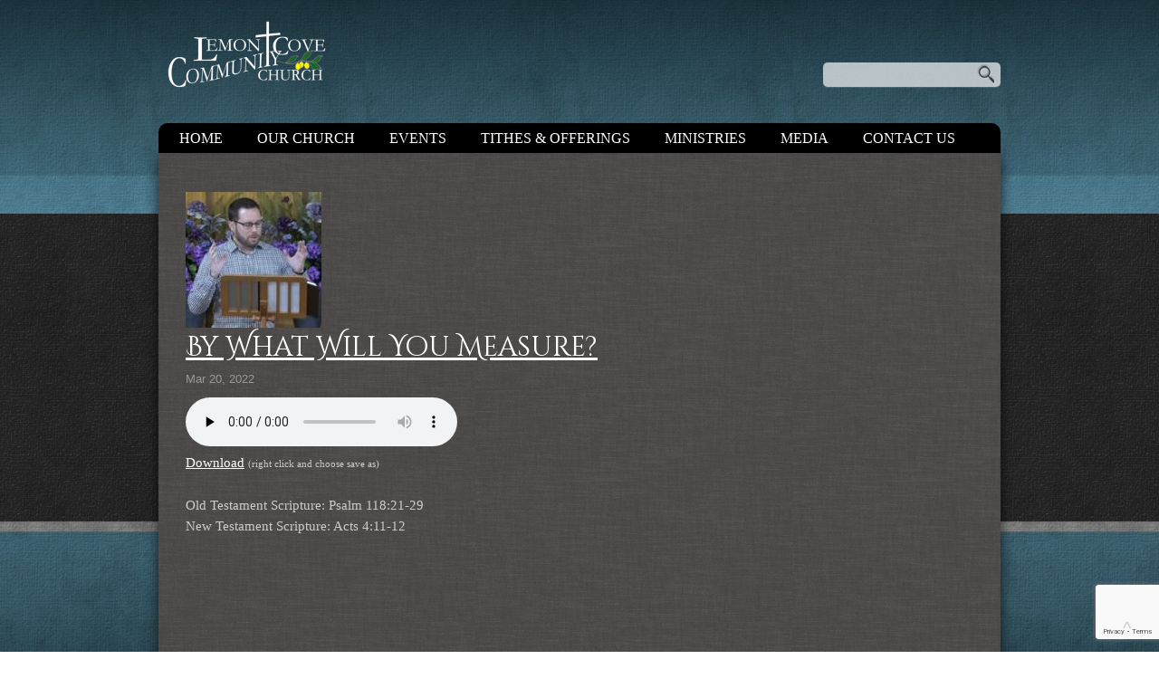

--- FILE ---
content_type: text/html; charset=utf-8
request_url: https://www.google.com/recaptcha/api2/anchor?ar=1&k=6Lc916oZAAAAAOulRPrysgFc1r6d6PKh4YMldsPe&co=aHR0cHM6Ly93d3cubGVtb25jb3ZlY2h1cmNoLmNvbTo0NDM.&hl=en&v=PoyoqOPhxBO7pBk68S4YbpHZ&size=invisible&anchor-ms=20000&execute-ms=30000&cb=x20dt54ddt0s
body_size: 48683
content:
<!DOCTYPE HTML><html dir="ltr" lang="en"><head><meta http-equiv="Content-Type" content="text/html; charset=UTF-8">
<meta http-equiv="X-UA-Compatible" content="IE=edge">
<title>reCAPTCHA</title>
<style type="text/css">
/* cyrillic-ext */
@font-face {
  font-family: 'Roboto';
  font-style: normal;
  font-weight: 400;
  font-stretch: 100%;
  src: url(//fonts.gstatic.com/s/roboto/v48/KFO7CnqEu92Fr1ME7kSn66aGLdTylUAMa3GUBHMdazTgWw.woff2) format('woff2');
  unicode-range: U+0460-052F, U+1C80-1C8A, U+20B4, U+2DE0-2DFF, U+A640-A69F, U+FE2E-FE2F;
}
/* cyrillic */
@font-face {
  font-family: 'Roboto';
  font-style: normal;
  font-weight: 400;
  font-stretch: 100%;
  src: url(//fonts.gstatic.com/s/roboto/v48/KFO7CnqEu92Fr1ME7kSn66aGLdTylUAMa3iUBHMdazTgWw.woff2) format('woff2');
  unicode-range: U+0301, U+0400-045F, U+0490-0491, U+04B0-04B1, U+2116;
}
/* greek-ext */
@font-face {
  font-family: 'Roboto';
  font-style: normal;
  font-weight: 400;
  font-stretch: 100%;
  src: url(//fonts.gstatic.com/s/roboto/v48/KFO7CnqEu92Fr1ME7kSn66aGLdTylUAMa3CUBHMdazTgWw.woff2) format('woff2');
  unicode-range: U+1F00-1FFF;
}
/* greek */
@font-face {
  font-family: 'Roboto';
  font-style: normal;
  font-weight: 400;
  font-stretch: 100%;
  src: url(//fonts.gstatic.com/s/roboto/v48/KFO7CnqEu92Fr1ME7kSn66aGLdTylUAMa3-UBHMdazTgWw.woff2) format('woff2');
  unicode-range: U+0370-0377, U+037A-037F, U+0384-038A, U+038C, U+038E-03A1, U+03A3-03FF;
}
/* math */
@font-face {
  font-family: 'Roboto';
  font-style: normal;
  font-weight: 400;
  font-stretch: 100%;
  src: url(//fonts.gstatic.com/s/roboto/v48/KFO7CnqEu92Fr1ME7kSn66aGLdTylUAMawCUBHMdazTgWw.woff2) format('woff2');
  unicode-range: U+0302-0303, U+0305, U+0307-0308, U+0310, U+0312, U+0315, U+031A, U+0326-0327, U+032C, U+032F-0330, U+0332-0333, U+0338, U+033A, U+0346, U+034D, U+0391-03A1, U+03A3-03A9, U+03B1-03C9, U+03D1, U+03D5-03D6, U+03F0-03F1, U+03F4-03F5, U+2016-2017, U+2034-2038, U+203C, U+2040, U+2043, U+2047, U+2050, U+2057, U+205F, U+2070-2071, U+2074-208E, U+2090-209C, U+20D0-20DC, U+20E1, U+20E5-20EF, U+2100-2112, U+2114-2115, U+2117-2121, U+2123-214F, U+2190, U+2192, U+2194-21AE, U+21B0-21E5, U+21F1-21F2, U+21F4-2211, U+2213-2214, U+2216-22FF, U+2308-230B, U+2310, U+2319, U+231C-2321, U+2336-237A, U+237C, U+2395, U+239B-23B7, U+23D0, U+23DC-23E1, U+2474-2475, U+25AF, U+25B3, U+25B7, U+25BD, U+25C1, U+25CA, U+25CC, U+25FB, U+266D-266F, U+27C0-27FF, U+2900-2AFF, U+2B0E-2B11, U+2B30-2B4C, U+2BFE, U+3030, U+FF5B, U+FF5D, U+1D400-1D7FF, U+1EE00-1EEFF;
}
/* symbols */
@font-face {
  font-family: 'Roboto';
  font-style: normal;
  font-weight: 400;
  font-stretch: 100%;
  src: url(//fonts.gstatic.com/s/roboto/v48/KFO7CnqEu92Fr1ME7kSn66aGLdTylUAMaxKUBHMdazTgWw.woff2) format('woff2');
  unicode-range: U+0001-000C, U+000E-001F, U+007F-009F, U+20DD-20E0, U+20E2-20E4, U+2150-218F, U+2190, U+2192, U+2194-2199, U+21AF, U+21E6-21F0, U+21F3, U+2218-2219, U+2299, U+22C4-22C6, U+2300-243F, U+2440-244A, U+2460-24FF, U+25A0-27BF, U+2800-28FF, U+2921-2922, U+2981, U+29BF, U+29EB, U+2B00-2BFF, U+4DC0-4DFF, U+FFF9-FFFB, U+10140-1018E, U+10190-1019C, U+101A0, U+101D0-101FD, U+102E0-102FB, U+10E60-10E7E, U+1D2C0-1D2D3, U+1D2E0-1D37F, U+1F000-1F0FF, U+1F100-1F1AD, U+1F1E6-1F1FF, U+1F30D-1F30F, U+1F315, U+1F31C, U+1F31E, U+1F320-1F32C, U+1F336, U+1F378, U+1F37D, U+1F382, U+1F393-1F39F, U+1F3A7-1F3A8, U+1F3AC-1F3AF, U+1F3C2, U+1F3C4-1F3C6, U+1F3CA-1F3CE, U+1F3D4-1F3E0, U+1F3ED, U+1F3F1-1F3F3, U+1F3F5-1F3F7, U+1F408, U+1F415, U+1F41F, U+1F426, U+1F43F, U+1F441-1F442, U+1F444, U+1F446-1F449, U+1F44C-1F44E, U+1F453, U+1F46A, U+1F47D, U+1F4A3, U+1F4B0, U+1F4B3, U+1F4B9, U+1F4BB, U+1F4BF, U+1F4C8-1F4CB, U+1F4D6, U+1F4DA, U+1F4DF, U+1F4E3-1F4E6, U+1F4EA-1F4ED, U+1F4F7, U+1F4F9-1F4FB, U+1F4FD-1F4FE, U+1F503, U+1F507-1F50B, U+1F50D, U+1F512-1F513, U+1F53E-1F54A, U+1F54F-1F5FA, U+1F610, U+1F650-1F67F, U+1F687, U+1F68D, U+1F691, U+1F694, U+1F698, U+1F6AD, U+1F6B2, U+1F6B9-1F6BA, U+1F6BC, U+1F6C6-1F6CF, U+1F6D3-1F6D7, U+1F6E0-1F6EA, U+1F6F0-1F6F3, U+1F6F7-1F6FC, U+1F700-1F7FF, U+1F800-1F80B, U+1F810-1F847, U+1F850-1F859, U+1F860-1F887, U+1F890-1F8AD, U+1F8B0-1F8BB, U+1F8C0-1F8C1, U+1F900-1F90B, U+1F93B, U+1F946, U+1F984, U+1F996, U+1F9E9, U+1FA00-1FA6F, U+1FA70-1FA7C, U+1FA80-1FA89, U+1FA8F-1FAC6, U+1FACE-1FADC, U+1FADF-1FAE9, U+1FAF0-1FAF8, U+1FB00-1FBFF;
}
/* vietnamese */
@font-face {
  font-family: 'Roboto';
  font-style: normal;
  font-weight: 400;
  font-stretch: 100%;
  src: url(//fonts.gstatic.com/s/roboto/v48/KFO7CnqEu92Fr1ME7kSn66aGLdTylUAMa3OUBHMdazTgWw.woff2) format('woff2');
  unicode-range: U+0102-0103, U+0110-0111, U+0128-0129, U+0168-0169, U+01A0-01A1, U+01AF-01B0, U+0300-0301, U+0303-0304, U+0308-0309, U+0323, U+0329, U+1EA0-1EF9, U+20AB;
}
/* latin-ext */
@font-face {
  font-family: 'Roboto';
  font-style: normal;
  font-weight: 400;
  font-stretch: 100%;
  src: url(//fonts.gstatic.com/s/roboto/v48/KFO7CnqEu92Fr1ME7kSn66aGLdTylUAMa3KUBHMdazTgWw.woff2) format('woff2');
  unicode-range: U+0100-02BA, U+02BD-02C5, U+02C7-02CC, U+02CE-02D7, U+02DD-02FF, U+0304, U+0308, U+0329, U+1D00-1DBF, U+1E00-1E9F, U+1EF2-1EFF, U+2020, U+20A0-20AB, U+20AD-20C0, U+2113, U+2C60-2C7F, U+A720-A7FF;
}
/* latin */
@font-face {
  font-family: 'Roboto';
  font-style: normal;
  font-weight: 400;
  font-stretch: 100%;
  src: url(//fonts.gstatic.com/s/roboto/v48/KFO7CnqEu92Fr1ME7kSn66aGLdTylUAMa3yUBHMdazQ.woff2) format('woff2');
  unicode-range: U+0000-00FF, U+0131, U+0152-0153, U+02BB-02BC, U+02C6, U+02DA, U+02DC, U+0304, U+0308, U+0329, U+2000-206F, U+20AC, U+2122, U+2191, U+2193, U+2212, U+2215, U+FEFF, U+FFFD;
}
/* cyrillic-ext */
@font-face {
  font-family: 'Roboto';
  font-style: normal;
  font-weight: 500;
  font-stretch: 100%;
  src: url(//fonts.gstatic.com/s/roboto/v48/KFO7CnqEu92Fr1ME7kSn66aGLdTylUAMa3GUBHMdazTgWw.woff2) format('woff2');
  unicode-range: U+0460-052F, U+1C80-1C8A, U+20B4, U+2DE0-2DFF, U+A640-A69F, U+FE2E-FE2F;
}
/* cyrillic */
@font-face {
  font-family: 'Roboto';
  font-style: normal;
  font-weight: 500;
  font-stretch: 100%;
  src: url(//fonts.gstatic.com/s/roboto/v48/KFO7CnqEu92Fr1ME7kSn66aGLdTylUAMa3iUBHMdazTgWw.woff2) format('woff2');
  unicode-range: U+0301, U+0400-045F, U+0490-0491, U+04B0-04B1, U+2116;
}
/* greek-ext */
@font-face {
  font-family: 'Roboto';
  font-style: normal;
  font-weight: 500;
  font-stretch: 100%;
  src: url(//fonts.gstatic.com/s/roboto/v48/KFO7CnqEu92Fr1ME7kSn66aGLdTylUAMa3CUBHMdazTgWw.woff2) format('woff2');
  unicode-range: U+1F00-1FFF;
}
/* greek */
@font-face {
  font-family: 'Roboto';
  font-style: normal;
  font-weight: 500;
  font-stretch: 100%;
  src: url(//fonts.gstatic.com/s/roboto/v48/KFO7CnqEu92Fr1ME7kSn66aGLdTylUAMa3-UBHMdazTgWw.woff2) format('woff2');
  unicode-range: U+0370-0377, U+037A-037F, U+0384-038A, U+038C, U+038E-03A1, U+03A3-03FF;
}
/* math */
@font-face {
  font-family: 'Roboto';
  font-style: normal;
  font-weight: 500;
  font-stretch: 100%;
  src: url(//fonts.gstatic.com/s/roboto/v48/KFO7CnqEu92Fr1ME7kSn66aGLdTylUAMawCUBHMdazTgWw.woff2) format('woff2');
  unicode-range: U+0302-0303, U+0305, U+0307-0308, U+0310, U+0312, U+0315, U+031A, U+0326-0327, U+032C, U+032F-0330, U+0332-0333, U+0338, U+033A, U+0346, U+034D, U+0391-03A1, U+03A3-03A9, U+03B1-03C9, U+03D1, U+03D5-03D6, U+03F0-03F1, U+03F4-03F5, U+2016-2017, U+2034-2038, U+203C, U+2040, U+2043, U+2047, U+2050, U+2057, U+205F, U+2070-2071, U+2074-208E, U+2090-209C, U+20D0-20DC, U+20E1, U+20E5-20EF, U+2100-2112, U+2114-2115, U+2117-2121, U+2123-214F, U+2190, U+2192, U+2194-21AE, U+21B0-21E5, U+21F1-21F2, U+21F4-2211, U+2213-2214, U+2216-22FF, U+2308-230B, U+2310, U+2319, U+231C-2321, U+2336-237A, U+237C, U+2395, U+239B-23B7, U+23D0, U+23DC-23E1, U+2474-2475, U+25AF, U+25B3, U+25B7, U+25BD, U+25C1, U+25CA, U+25CC, U+25FB, U+266D-266F, U+27C0-27FF, U+2900-2AFF, U+2B0E-2B11, U+2B30-2B4C, U+2BFE, U+3030, U+FF5B, U+FF5D, U+1D400-1D7FF, U+1EE00-1EEFF;
}
/* symbols */
@font-face {
  font-family: 'Roboto';
  font-style: normal;
  font-weight: 500;
  font-stretch: 100%;
  src: url(//fonts.gstatic.com/s/roboto/v48/KFO7CnqEu92Fr1ME7kSn66aGLdTylUAMaxKUBHMdazTgWw.woff2) format('woff2');
  unicode-range: U+0001-000C, U+000E-001F, U+007F-009F, U+20DD-20E0, U+20E2-20E4, U+2150-218F, U+2190, U+2192, U+2194-2199, U+21AF, U+21E6-21F0, U+21F3, U+2218-2219, U+2299, U+22C4-22C6, U+2300-243F, U+2440-244A, U+2460-24FF, U+25A0-27BF, U+2800-28FF, U+2921-2922, U+2981, U+29BF, U+29EB, U+2B00-2BFF, U+4DC0-4DFF, U+FFF9-FFFB, U+10140-1018E, U+10190-1019C, U+101A0, U+101D0-101FD, U+102E0-102FB, U+10E60-10E7E, U+1D2C0-1D2D3, U+1D2E0-1D37F, U+1F000-1F0FF, U+1F100-1F1AD, U+1F1E6-1F1FF, U+1F30D-1F30F, U+1F315, U+1F31C, U+1F31E, U+1F320-1F32C, U+1F336, U+1F378, U+1F37D, U+1F382, U+1F393-1F39F, U+1F3A7-1F3A8, U+1F3AC-1F3AF, U+1F3C2, U+1F3C4-1F3C6, U+1F3CA-1F3CE, U+1F3D4-1F3E0, U+1F3ED, U+1F3F1-1F3F3, U+1F3F5-1F3F7, U+1F408, U+1F415, U+1F41F, U+1F426, U+1F43F, U+1F441-1F442, U+1F444, U+1F446-1F449, U+1F44C-1F44E, U+1F453, U+1F46A, U+1F47D, U+1F4A3, U+1F4B0, U+1F4B3, U+1F4B9, U+1F4BB, U+1F4BF, U+1F4C8-1F4CB, U+1F4D6, U+1F4DA, U+1F4DF, U+1F4E3-1F4E6, U+1F4EA-1F4ED, U+1F4F7, U+1F4F9-1F4FB, U+1F4FD-1F4FE, U+1F503, U+1F507-1F50B, U+1F50D, U+1F512-1F513, U+1F53E-1F54A, U+1F54F-1F5FA, U+1F610, U+1F650-1F67F, U+1F687, U+1F68D, U+1F691, U+1F694, U+1F698, U+1F6AD, U+1F6B2, U+1F6B9-1F6BA, U+1F6BC, U+1F6C6-1F6CF, U+1F6D3-1F6D7, U+1F6E0-1F6EA, U+1F6F0-1F6F3, U+1F6F7-1F6FC, U+1F700-1F7FF, U+1F800-1F80B, U+1F810-1F847, U+1F850-1F859, U+1F860-1F887, U+1F890-1F8AD, U+1F8B0-1F8BB, U+1F8C0-1F8C1, U+1F900-1F90B, U+1F93B, U+1F946, U+1F984, U+1F996, U+1F9E9, U+1FA00-1FA6F, U+1FA70-1FA7C, U+1FA80-1FA89, U+1FA8F-1FAC6, U+1FACE-1FADC, U+1FADF-1FAE9, U+1FAF0-1FAF8, U+1FB00-1FBFF;
}
/* vietnamese */
@font-face {
  font-family: 'Roboto';
  font-style: normal;
  font-weight: 500;
  font-stretch: 100%;
  src: url(//fonts.gstatic.com/s/roboto/v48/KFO7CnqEu92Fr1ME7kSn66aGLdTylUAMa3OUBHMdazTgWw.woff2) format('woff2');
  unicode-range: U+0102-0103, U+0110-0111, U+0128-0129, U+0168-0169, U+01A0-01A1, U+01AF-01B0, U+0300-0301, U+0303-0304, U+0308-0309, U+0323, U+0329, U+1EA0-1EF9, U+20AB;
}
/* latin-ext */
@font-face {
  font-family: 'Roboto';
  font-style: normal;
  font-weight: 500;
  font-stretch: 100%;
  src: url(//fonts.gstatic.com/s/roboto/v48/KFO7CnqEu92Fr1ME7kSn66aGLdTylUAMa3KUBHMdazTgWw.woff2) format('woff2');
  unicode-range: U+0100-02BA, U+02BD-02C5, U+02C7-02CC, U+02CE-02D7, U+02DD-02FF, U+0304, U+0308, U+0329, U+1D00-1DBF, U+1E00-1E9F, U+1EF2-1EFF, U+2020, U+20A0-20AB, U+20AD-20C0, U+2113, U+2C60-2C7F, U+A720-A7FF;
}
/* latin */
@font-face {
  font-family: 'Roboto';
  font-style: normal;
  font-weight: 500;
  font-stretch: 100%;
  src: url(//fonts.gstatic.com/s/roboto/v48/KFO7CnqEu92Fr1ME7kSn66aGLdTylUAMa3yUBHMdazQ.woff2) format('woff2');
  unicode-range: U+0000-00FF, U+0131, U+0152-0153, U+02BB-02BC, U+02C6, U+02DA, U+02DC, U+0304, U+0308, U+0329, U+2000-206F, U+20AC, U+2122, U+2191, U+2193, U+2212, U+2215, U+FEFF, U+FFFD;
}
/* cyrillic-ext */
@font-face {
  font-family: 'Roboto';
  font-style: normal;
  font-weight: 900;
  font-stretch: 100%;
  src: url(//fonts.gstatic.com/s/roboto/v48/KFO7CnqEu92Fr1ME7kSn66aGLdTylUAMa3GUBHMdazTgWw.woff2) format('woff2');
  unicode-range: U+0460-052F, U+1C80-1C8A, U+20B4, U+2DE0-2DFF, U+A640-A69F, U+FE2E-FE2F;
}
/* cyrillic */
@font-face {
  font-family: 'Roboto';
  font-style: normal;
  font-weight: 900;
  font-stretch: 100%;
  src: url(//fonts.gstatic.com/s/roboto/v48/KFO7CnqEu92Fr1ME7kSn66aGLdTylUAMa3iUBHMdazTgWw.woff2) format('woff2');
  unicode-range: U+0301, U+0400-045F, U+0490-0491, U+04B0-04B1, U+2116;
}
/* greek-ext */
@font-face {
  font-family: 'Roboto';
  font-style: normal;
  font-weight: 900;
  font-stretch: 100%;
  src: url(//fonts.gstatic.com/s/roboto/v48/KFO7CnqEu92Fr1ME7kSn66aGLdTylUAMa3CUBHMdazTgWw.woff2) format('woff2');
  unicode-range: U+1F00-1FFF;
}
/* greek */
@font-face {
  font-family: 'Roboto';
  font-style: normal;
  font-weight: 900;
  font-stretch: 100%;
  src: url(//fonts.gstatic.com/s/roboto/v48/KFO7CnqEu92Fr1ME7kSn66aGLdTylUAMa3-UBHMdazTgWw.woff2) format('woff2');
  unicode-range: U+0370-0377, U+037A-037F, U+0384-038A, U+038C, U+038E-03A1, U+03A3-03FF;
}
/* math */
@font-face {
  font-family: 'Roboto';
  font-style: normal;
  font-weight: 900;
  font-stretch: 100%;
  src: url(//fonts.gstatic.com/s/roboto/v48/KFO7CnqEu92Fr1ME7kSn66aGLdTylUAMawCUBHMdazTgWw.woff2) format('woff2');
  unicode-range: U+0302-0303, U+0305, U+0307-0308, U+0310, U+0312, U+0315, U+031A, U+0326-0327, U+032C, U+032F-0330, U+0332-0333, U+0338, U+033A, U+0346, U+034D, U+0391-03A1, U+03A3-03A9, U+03B1-03C9, U+03D1, U+03D5-03D6, U+03F0-03F1, U+03F4-03F5, U+2016-2017, U+2034-2038, U+203C, U+2040, U+2043, U+2047, U+2050, U+2057, U+205F, U+2070-2071, U+2074-208E, U+2090-209C, U+20D0-20DC, U+20E1, U+20E5-20EF, U+2100-2112, U+2114-2115, U+2117-2121, U+2123-214F, U+2190, U+2192, U+2194-21AE, U+21B0-21E5, U+21F1-21F2, U+21F4-2211, U+2213-2214, U+2216-22FF, U+2308-230B, U+2310, U+2319, U+231C-2321, U+2336-237A, U+237C, U+2395, U+239B-23B7, U+23D0, U+23DC-23E1, U+2474-2475, U+25AF, U+25B3, U+25B7, U+25BD, U+25C1, U+25CA, U+25CC, U+25FB, U+266D-266F, U+27C0-27FF, U+2900-2AFF, U+2B0E-2B11, U+2B30-2B4C, U+2BFE, U+3030, U+FF5B, U+FF5D, U+1D400-1D7FF, U+1EE00-1EEFF;
}
/* symbols */
@font-face {
  font-family: 'Roboto';
  font-style: normal;
  font-weight: 900;
  font-stretch: 100%;
  src: url(//fonts.gstatic.com/s/roboto/v48/KFO7CnqEu92Fr1ME7kSn66aGLdTylUAMaxKUBHMdazTgWw.woff2) format('woff2');
  unicode-range: U+0001-000C, U+000E-001F, U+007F-009F, U+20DD-20E0, U+20E2-20E4, U+2150-218F, U+2190, U+2192, U+2194-2199, U+21AF, U+21E6-21F0, U+21F3, U+2218-2219, U+2299, U+22C4-22C6, U+2300-243F, U+2440-244A, U+2460-24FF, U+25A0-27BF, U+2800-28FF, U+2921-2922, U+2981, U+29BF, U+29EB, U+2B00-2BFF, U+4DC0-4DFF, U+FFF9-FFFB, U+10140-1018E, U+10190-1019C, U+101A0, U+101D0-101FD, U+102E0-102FB, U+10E60-10E7E, U+1D2C0-1D2D3, U+1D2E0-1D37F, U+1F000-1F0FF, U+1F100-1F1AD, U+1F1E6-1F1FF, U+1F30D-1F30F, U+1F315, U+1F31C, U+1F31E, U+1F320-1F32C, U+1F336, U+1F378, U+1F37D, U+1F382, U+1F393-1F39F, U+1F3A7-1F3A8, U+1F3AC-1F3AF, U+1F3C2, U+1F3C4-1F3C6, U+1F3CA-1F3CE, U+1F3D4-1F3E0, U+1F3ED, U+1F3F1-1F3F3, U+1F3F5-1F3F7, U+1F408, U+1F415, U+1F41F, U+1F426, U+1F43F, U+1F441-1F442, U+1F444, U+1F446-1F449, U+1F44C-1F44E, U+1F453, U+1F46A, U+1F47D, U+1F4A3, U+1F4B0, U+1F4B3, U+1F4B9, U+1F4BB, U+1F4BF, U+1F4C8-1F4CB, U+1F4D6, U+1F4DA, U+1F4DF, U+1F4E3-1F4E6, U+1F4EA-1F4ED, U+1F4F7, U+1F4F9-1F4FB, U+1F4FD-1F4FE, U+1F503, U+1F507-1F50B, U+1F50D, U+1F512-1F513, U+1F53E-1F54A, U+1F54F-1F5FA, U+1F610, U+1F650-1F67F, U+1F687, U+1F68D, U+1F691, U+1F694, U+1F698, U+1F6AD, U+1F6B2, U+1F6B9-1F6BA, U+1F6BC, U+1F6C6-1F6CF, U+1F6D3-1F6D7, U+1F6E0-1F6EA, U+1F6F0-1F6F3, U+1F6F7-1F6FC, U+1F700-1F7FF, U+1F800-1F80B, U+1F810-1F847, U+1F850-1F859, U+1F860-1F887, U+1F890-1F8AD, U+1F8B0-1F8BB, U+1F8C0-1F8C1, U+1F900-1F90B, U+1F93B, U+1F946, U+1F984, U+1F996, U+1F9E9, U+1FA00-1FA6F, U+1FA70-1FA7C, U+1FA80-1FA89, U+1FA8F-1FAC6, U+1FACE-1FADC, U+1FADF-1FAE9, U+1FAF0-1FAF8, U+1FB00-1FBFF;
}
/* vietnamese */
@font-face {
  font-family: 'Roboto';
  font-style: normal;
  font-weight: 900;
  font-stretch: 100%;
  src: url(//fonts.gstatic.com/s/roboto/v48/KFO7CnqEu92Fr1ME7kSn66aGLdTylUAMa3OUBHMdazTgWw.woff2) format('woff2');
  unicode-range: U+0102-0103, U+0110-0111, U+0128-0129, U+0168-0169, U+01A0-01A1, U+01AF-01B0, U+0300-0301, U+0303-0304, U+0308-0309, U+0323, U+0329, U+1EA0-1EF9, U+20AB;
}
/* latin-ext */
@font-face {
  font-family: 'Roboto';
  font-style: normal;
  font-weight: 900;
  font-stretch: 100%;
  src: url(//fonts.gstatic.com/s/roboto/v48/KFO7CnqEu92Fr1ME7kSn66aGLdTylUAMa3KUBHMdazTgWw.woff2) format('woff2');
  unicode-range: U+0100-02BA, U+02BD-02C5, U+02C7-02CC, U+02CE-02D7, U+02DD-02FF, U+0304, U+0308, U+0329, U+1D00-1DBF, U+1E00-1E9F, U+1EF2-1EFF, U+2020, U+20A0-20AB, U+20AD-20C0, U+2113, U+2C60-2C7F, U+A720-A7FF;
}
/* latin */
@font-face {
  font-family: 'Roboto';
  font-style: normal;
  font-weight: 900;
  font-stretch: 100%;
  src: url(//fonts.gstatic.com/s/roboto/v48/KFO7CnqEu92Fr1ME7kSn66aGLdTylUAMa3yUBHMdazQ.woff2) format('woff2');
  unicode-range: U+0000-00FF, U+0131, U+0152-0153, U+02BB-02BC, U+02C6, U+02DA, U+02DC, U+0304, U+0308, U+0329, U+2000-206F, U+20AC, U+2122, U+2191, U+2193, U+2212, U+2215, U+FEFF, U+FFFD;
}

</style>
<link rel="stylesheet" type="text/css" href="https://www.gstatic.com/recaptcha/releases/PoyoqOPhxBO7pBk68S4YbpHZ/styles__ltr.css">
<script nonce="Tob6TrtvxDWLVCrSdCP0sA" type="text/javascript">window['__recaptcha_api'] = 'https://www.google.com/recaptcha/api2/';</script>
<script type="text/javascript" src="https://www.gstatic.com/recaptcha/releases/PoyoqOPhxBO7pBk68S4YbpHZ/recaptcha__en.js" nonce="Tob6TrtvxDWLVCrSdCP0sA">
      
    </script></head>
<body><div id="rc-anchor-alert" class="rc-anchor-alert"></div>
<input type="hidden" id="recaptcha-token" value="[base64]">
<script type="text/javascript" nonce="Tob6TrtvxDWLVCrSdCP0sA">
      recaptcha.anchor.Main.init("[\x22ainput\x22,[\x22bgdata\x22,\x22\x22,\[base64]/[base64]/[base64]/[base64]/[base64]/[base64]/[base64]/[base64]/[base64]/[base64]\\u003d\x22,\[base64]\\u003d\\u003d\x22,\x22wofDjgUYw5vDgWTCgcKww74qwqbDtB9xX8K6EsKsw6nChsOxMQPCv1NJw4TCm8OawrdVw7vDpmnDgcKjXzcVEA8eeBAsR8K2w6/[base64]/[base64]/CnCtAOk7DosKMwpLDmXbDosOVFSPDk8OCCkRRw4V9w77DocKcSkLCssOnESseUcKYFRPDkCXDqMO0H2nCnC06K8KBwr3CiMKxdMOSw4/CiQZTwrNewqd3HRTCiMO5I8KjwqFNMHVeLztEGMKdCC1TTC/DmANJEjB/wpTCvQjCnMKAw5zDosOgw44NACXClsKSw6cDWjPDt8O3Qhl5wqQYdFxvKsO5w6XDpcKXw5Fsw40zTS/CiEBcJcK4w7NUX8Ksw6QQwp1bcMKewos9DQ8Jw6t+ZsKFw5p6wp/ClsKWPF7CtsKkWisow6ciw61kYzPCvMOrCkPDuSUsCDwSQhIYwqxGWjTDkRPDqcKhPAJ3BMKKFsKSwrVGcBbDgFbCqmI/w6c/UHLDp8OVwoTDrgjDr8OKccORw609GghVKh3DtAdCwrfDgcOEGzfDtsKlLARIB8OAw7HDj8KIw6/[base64]/DhcK/SA/ChVXClwbDjn1kw7wCw5rChCJbw6zClTJjFXrDuyA9fkjDnBs5w77CkMOhKMO/[base64]/VCzDpsOmw5/[base64]/wrZuQBnDr8OYTcOkwprDsXjDizsYw41yVcKcwrTCqE1RccOSwqBQJcOywpRgw6/CmMKoBwfCpMKEfm3DhwAzw5UTYMKVasO7PcKSwqAfw7rCiAxQw64fw4Etw7gnwq5RcsKEF2cKwq9awq58HwjCp8ONw47CrSYvw4JEVMOUw5nDg8KtdA5ew53Cgn/CpjvDgsKjQR44worCgUU2w5/Chid4UErDnsO7woo5woTCpcOrwrYfwo4EMMOfw7DChGzCscOYwpzCjMOcwpdvw5cELS/DvDxDwrZMw7xBPirCoAA/[base64]/CiXbCpXEVPMKKGBbDisKEw5kqHigowrLCoMKrWzTCg39fw7LCpRFBbMK5dsOGw5d8wq1VaCpQwpbChgXCosKZIEw5ZAcienjCjMONVD/DlxnCnkR4ZsOqw5LCmcKGBBhqwpw6wo3Ci28TUU7CjBczw4VZwpxhXmMUG8OQw7TCg8K5wp1dw7rDi8KqCg/[base64]/CucKMd8KAc8KKD8KNblnDv1EkwoDDv0oSXwzCs8K1QXFfY8KdNsKwwrJkT3DCjsOwOcKHLwfDtUrDlMKLw4DCmzsiwqEFw4J8w7XDqwXCksKzJTEPwqohwoLDm8KuwqvCl8O/wqNwwq/[base64]/[base64]/ChXlcwrwyMBvCuw3CqwjCrW3DncOqw4zDqcORwqzCjyTDqlPDhMKXwqlfHsK1w5Muw4zCqkxIwqJ5PyvCr17DsMKhwp8HNH7CoDXDk8K2ZWrDmAsYIQx/[base64]/CpMKAwosIw7TCksK+w4NVQ8KNdcKNTMKOw6Ygw4TDl8K5wrDCt8OKwocvA1fCnEjCk8OyV1nCncOmw6XDkTfCvG/ChcO8w55hDcO3D8OPw6PCigDDlzpfwqXDisKXSsOTw5rDh8O9w7w8PMOyw5bDssOmNMKwwr52YsKTVifDlsKlw4HCuScaw53DiMKFeknDl37DpsK/w6NXw4U6HsKew4leWMORYwnCqMKwAz3CnEPDqS5DZsOlQmnDhQ/CsQ/[base64]/DgRFmwogPw7F+w5/Di8OuwrYFTsKVOHofcCbCmy1Nw6hbAH1Bw57CjsKnwoHCuzkaw5PDm8OsBQnCn8Okw5nDqsO4w63ClVzDpsKbcsOgCcKdwr7Cr8Kjw7rCucO3w4vCksK7wrdHfCEbwo3DmmTDsCVVQ8KCeMO7wrzCp8OFw5UcwrvChMKlw780SydrASsWwpFew4HDhMOhQsKLAy/CrMKPwoXDvMKbOMK/ccOlAcOoUMO/aC3DnFvCpBHDsmzCmMOFH03DihTDu8K+w4FowrDDswxWwo3DksOea8KjeUdFdFcow4pPEsKFwoHDrmNBI8Krw4cvwrQEPHfCrXdBaSYZQDPDrlFVZW/CgD3CgGl8w4XDg3JSw5XCsMKNbHAWwo7DpsK3woJqw6l4wqdTC8Kpw7/CsizDpATCgHt/wrfCjmzCkcK9woQpwqcxGMKZwrHCk8OcwoBsw4IMwoLDng3DgyZNWQTCrMOKw53DgcKUNsOdwr3Du3vDgcO4YcKMA3l/w4rCs8ONElooS8K6XDkEwps7wr8LwrgpVcOcMVzCtMK/w55FUcKrMTAjwrM8wp/DvD9HS8KjUHDCr8OeLV7Cu8OdNxpQwrxMw70ee8KHwqjCqMO0EcOCcjNYw7nDncOfw5M9HcKiwqsKw6fDgCB/XMO/[base64]/w7XDhsOUfhfCnMOxc2XDuWY+wpFpwolxwrwqwr0pw5UDQ3zDmknCu8KQHiMQYy7CssK0w6ovanXDrsK4cgDDqhXDm8KRcMOhZ8O1W8O3w4NHw7jCoUDCt0/DhjZ5wqnCsMOldV90w7NMOcKSVsOKwqF3McOwZGNTGjAewqMSSFnDiTfDo8ONcBTCuMKiwprCmcOZIRtWw7vCisO6w5zDqlHCqgVTPWtTecKZMcO4NMK4c8KxwoMswo/CksOxD8KdegXCjiYDwqgXc8K0wpjDtMKcwo8uwoZ+EGzCrkjCgyDDqHbCnAMQwo8JBD8YMX1Ww4sVQMOTwqbDq1jDpMO7DWrCmDvCphLCrV9WbmI9cDlrw4BZEMKyVcO5w5pHWmLCr8Obw53DvhzCkMOwcRlpJzDDpcK3wrgVw6cswqjDuWNracKmCsK+S3DCq3gWwq/DlcOswrFwwr4AVMKYw5JLw60AwoRfYcKCw6jDgMKBDMO2B0HCrzN4wpfCiwTDs8K1w5YQAsKnw6/ChAMZPV7CqxhiHVLDoXxrw4XCvcOmw7d5bA8VOMOowqvDq8OtaMKXw65VwpcoTcOuwoYwVsK6Kk85N0xGwoPCl8O/woLCssOwEwE2wo8HeMKVRyLCoEHClMOLwpglIVIAwoVFwq53E8OFAsOJw7ApVnFhQjXCgsKJWcOSSMOxSsOyw6IWwpsnwr7CpMKgw7BJAWvCrsKRw4w0JGLDvcOww6HClsOvw59YwrpXaWvDpRTCoTTCi8OZwo7Cow8cVsKXwo/Do2FLLSzCr3glwrpVJcKHXX98ZXTCq0IHw5cSwrPDqVXCh2VMw5dFMmzDryPCgsKMw619MF3DpMKkwofCnMKlw7g1UcOcVBHDmsKNHxw4wqAgFxIxGcOEHMOXE3/Di2llYinDqVFaw7ELM3jDicKgIsOSw6rCnm7CgsOzwoPCnsKbPzMNwpLCpMOywox/wrRXPMKtHcK0ZMOiw5ApwqzDrRrDqMKwPS3DqnPCtMKlO0bDnMO2GMO7w7zCv8KzwroQwokHeGzDtsK8ZSM/wrrCrybCiALDum05PxVxwozCpQseFD/[base64]/CqmonF33Dh3TCssOXwpBFOcOMFsKCwrBsw5t8aFXCi8OwFMKpFyxDw5DDi1Zgw5p0SWbCggsgw6pgwoVIw5NWaSbCuwDCk8OZw4DCsMOow6bCo2bChMOwwpxcw4hGw4kuS8OmZsOVPcK5dyXDlsOUw5DDi1/[base64]/CmcOFw4fCm8KZw4EXw6XCpQtfbgtZwoHCvsO4fFohGsKbwqd1SFTDs8O1PmfDt3J3wptswoJAw7MSHiswwrnCt8KxfCLDmjQXwrjCoDFCScOUw57CqcKyw7pNw65Ya8ODBFvCvjDDjGo1NsKawqofw6jDijFEw4ZWS8Knw57Cj8KATA7CsmhEwr3DqkM/w6tLN1HDuH3DgMKuw6fDh3HDng3Dhgl2WsKDwo/CssK/w5/CnWUAw6DDvMOfTB3DiMO+w6jClsKHCgggw5HCn0grYmdUwpjDqcOowqTCikxJKnzDqxrDkMKcHcKzGH96w6vDssK7C8KLwopmw7FDwq3CjlfCq1cTIzDDr8KBecKrw6M8w5fDjVjDsUE/w6DCiVLCg8KFCnI1QQx6LGTDqnFawpbDpHfCs8OGw57Dr0fDmsOYOcOUw5vCrMKWIcOWd2XCqhstfMOPWULDp8ONQsKMC8KvwpvCgsKMwrIdwpvCphXCpTNxWy9CdGbDskbDu8OPUsOPw6PDl8KtwrrCjcO2woB1VkQWPAZ2WXkbQ8O/wo/[base64]/fQrCnF4xw6EXw481J14xH2jCmMKsZ2XCkcOmS8K5RcO5wqlPVcKFV1Q3wpDDqDTDtgQAwrszER5Fw59ww5vCvknDuGwjFlZdw4PDicK1w6wZwrUwEsK0wp0kw4/[base64]/DjMKYwrLCrgwBw6DCnsKPw5cMW8K6wrzDqhLCnw3DoC9jwqzDiXPCgFQsAMK4CMK1w4vCpijDmBDCnsOdw74Iw5hIDMKlw7Qgw5kbYMKswooGJcOodHE+QMOaMMO2ch5qw7MswpLCq8OHwoFjwqvChDXCsQBOdh3CiiDCgcKdw6p+wrXDgTnCrRNiwp3CuMOfw5/CtAxOwpfDp3rDjsK2Q8Kow5XDhMKawrrDphI0wpoHwozCqMOqEMKnwrDCqGAhBRdAZcK2wr8ScSkvwp4GQsK9w5TClMO9MTDDlcOneMKaTsKUH25wwo3Cr8KTa3bCkcKWdkPCm8KkMMK/[base64]/DmsKmwpZdE8OiOMKfPBvCq8KSCcK7w75uw47ChBFpwr4AKGDDsyRBw58WFANGA2PCvsK/wqzDgcObfgp7woHCswkRGsOuAjEKw4JWwqXCmUbCnWTDp0LDuMOZwroNw7t7wrzCi8O/Q8O5JwnCscKjw7UHw5J3w6lMw5xOw4x2wplFw5h/MFxaw5cXBWgMcDDCt0EQw5jDlMKgw63CnMKbFsO7MsO1wrFuwoZ6RmXCpzkzFE4Cw4zDlwkFw67DscKNw6UWeyBYwpzCkcKHSW3Cr8KbHMKeDn7Ct3AZJj7DsMOYZVoiacK9KnbCt8KqLcKVTQ7DtmNOw5fDm8K4PsOMwpPDkVbCs8KobUrCgFVCw7J/[base64]/[base64]/[base64]/CssK9w4t8wos6FCEiw6PDlMKNPsK/XBXCgsO7w6fDmsKqw5/DhcOvw7vCpzDCgsKMw4Atw7/CgsKHByPCjSEKKcKAwqrDn8KIwowawps6S8Oxw5F5IMOVacOMwqbDpg8vwp/DqMOSTsKAwqRrGnglwpdpw6/Dt8O2wqbCmSDCvMO/PjjCmMOEwrfDnnwFw7B/wrtBbsK1w7hRw6fCrQlvSQZCwozDr1nCv30AwqQFwo7DlMKwLsKNwpYUw5dIccOWw657wqUHw7/DlBTCv8KNw5hEGjYywpg2G17DhjvCkQgFMAU6w7pjGjNDwpEJfcOhbMKQw7HDvEjDs8KEwp3DhsKXwrtddy3Crk1iwqoCO8OlwoXCti4jPnrDg8KaLcOsbCwIw4TDt3vDv1YQwqV8wqPCqMOVEWoqBQwOZMO/VsKOTsKzw7vClsONwrgTwp4Bc3bDncOjKAxFwozDksKrFSISRMK4LijCrW1XwroELcOvw4cMwrhLIVFHNjUFw4AyK8KUw5bDqRARfxvChcKnSGfClcOqw48TNBRuQXXDjGLCisKyw4nDiMKWLsOMw5sUw4jCucKPL8OxVMOpD21Rw652DsOJwrZjw6PCoE/CncOaGsK9wp3CsV7ComzCjMKJTmprwodBVizCjA3DghLCvsOrUwRVw4fDkXDCvcOBw4nDlMKWKgUJXsOvwq/[base64]/woVgwr4Mw4IbQljCmcK3J8OWwpjDrMKYwol/wp0RTSwNDi01XQzCnkAWIsOWw7bCuFA5HxTCrHN+RsK3wrPCmMK6asO6w79/w658woDChxpAw7taISEyUCFdDMOcCcOUwoNxwqPDk8Kdwo19KMOxwotvCMOcwpIGZQ5cwq9Gw53Ch8O+IMOuwp3DvMO1w4LCkMOsZWMNFhjCoxBWFMOzwrPDpjTDuSTDvTzCl8Kxwr8MDwvDpm/[base64]/[base64]/CrsK/[base64]/fMORwqXDqFrCjkVVQMO2bwRcw5TDlmIywoQEZsKvw7vDnMOABMKAw4rCnU/[base64]/[base64]/DscKUw6gVw63DolIZecOQV3NEw4ZDGcOlZQ/[base64]/DrsObw4NFw4QmVRLCoCXCs8KEwp3CgsKkwrjDiMKzwrDCqXTDqyAqLTPDugJhw5bDlMOZA2MWOAJsw5jCkMO6w5MVYcOYRcOkLmYGw4vDj8KJwoHCjcKPXC/[base64]/CikjDq1Ybw6bDp33Dm0zDk8KtQ8OSwrRAwqzClUzCvWPDosO9Iy/DvsO1TsKYw57CmEJjPS7CjcOXf1jCmnd/w5TDnMK1Vj3DvMOGwphBwqsGOMKYC8KiemnCoFXCkn8lw4pHRFHCrsKXw53CvcOmw6PDgMO7w64swotqwo7DpcOowrHCrcKswrokw63DhibCv3Inw47CsMK0wq/DpcK1wr/ChcKRM3PDj8KvXxRVGMKAIsO/Gw/CtMOWwqp7w4LDpsOOwrfCiUpHF8KIQMKawrbCocO+KC3CoEBuw6vDvMOhwprDv8KAw5QlwoIswqnDvcO1w6TDlsKeIcKoWWPCi8KaDsK8XWHDm8O6Pk7CiMOjaTPCgcKuUcOndsKSwpEFw7cPw6NqwrbDkjTCucOUEsKQw5fDuC/DrC4hFCnDrUwycHDDoxrCsUvDtDvDn8Kcw6hKw7nCiMOGw5sdw6YmfHM8wogJE8O2b8OwNsKCwoxfw4YQw6bCpxLDpMKsfsKrw7DCv8KAw5hkX13Ctj/CucO2wqfDvik9TSdewod3DsKQwqZsU8O/wpdnwp9LXcO3IhMGwr/Dt8KcCMObw59JazrCihvClTjCl21HfRPCslbDosOsc1QswpRkwrPCqxtzYRddSsKmPz7Cm8OkScKbwpBkHMOGwok1w6bDrMKWwr09w6hOw4U3XMOHw6YychnDsSdzw5Vjw5/CiMKFIk47D8ONFQXCklfCnyM5Vi0Hw4MmwojCt1vCvirDhwdWwq/[base64]/[base64]/DsMKFw7t7wqBww5DDuMKkYsKXwp3Ct1bCqsOCV0vDgMOmwp4NIBzCjMKVLMOSCcKWwqDCusKhW0jCuEzCqcOcwoopw400w7BYThg9fTovwoPCkjPCryd/TTBFw6sseC0fNMOLAldWw4UrFgUmwqYodsKba8KDcCTDqnrDlcKMw5DCqmzCl8OWFxcDHGHCtMKZw77Dq8KnQ8KWJsOTw6DDthvDpcKUXkHCjcKKOsOZwqbDtsOSRALCuivDkHjDvMO/BcO0cMKMVMOqwpEtHsOpwqTCpsOIfSvCngxxwqrCtHM7wo98w73Cs8KDw7AJFMOvwrnDvULDskbDuMOcMH1RUsObw77DicKyOWtXw4zCr8KPwrU/N8OYw4PDrlAWw5zDpxBkwpXCjWkwwpF5QMKIwpA0wp9tDMOgZEbCoipEYcKtwo7CjsOCw5jDhMO2w7dOXC3CpMO/w6bCgSlof8Ofw6RGTsOew6BnZcO1w77DlCBMw4NHworCtj1pV8OIwr/[base64]/ChcKTZ8Ogwo3DsMOuWVDCmcOawoMwwo0Uwpd9J2gWwoNFBV0QPMKXbXvDgmABPiMuw7jDuMKca8OHY8KLwr9Zw6Q7w47CucK7w67ClcKseCbDinjDizFCWRrClcOdwpUcFQBMw4nDnXxEwqnCg8KpIcOWwrdLwrFdwpRrwr9EwrPDnU/[base64]/CpC7DmXo1MA8iwod9Si8Awo/Dg8OSwqFow4Yiw5bDssKWwoMew6kkwrzDtSXCvBLCusKmwpDCuQ/CrmjCg8Oow5kmw5xBwr14a8OBwo/CtnIBH8KJw6YmX8OZJ8OTTMKvVg9RL8O0KMObNA4XQEEUw5tiwpXCkVM9XcO4Nh00w6F7OAHDuAHDhsO7w7twwqbCr8OxwrHDl2HCu2Y/woV0Q8O7w60SwqbDksOASsOXw5nChGFYwrUYacK8wqsIO2Yxw5XDjMK/LsO7w4QycCrCtcO0SMKOw4XCqcOmw7R7V8Oswq3CpsKHasK6W17DmcOwwqfCrDvDnQnCksK6wojCkMOIdMOwwrvChsOXUFvCuGTDvC7DtMKqwoFbwrrDqAQ/[base64]/DmsKlIMO/w4DDhTohe8Kjw6lnwrsXwo5AwpALDm3DlWvDg8KlAsOuw7o8TsK7wpbCvsOQwpQRwoATEyU2w4PCpcOaLDYea1LCgcK7wrsjwpdvUEUpwq/DmcOYwqrCjB7DlsOtw4kvd8OeQUtuLiJjw7/Dq3LCisOZWsOuw5YKw594w7BZVXnDmXZ3JU1zf1LCrSnDl8O4wpsIwqrCpcOPR8KLw7wqw7HDlULDlAzDjywsf3FkWcOhNG1nwovCsUpuLcOLw6h3TkfDtndcw4gUw7N2LiHCsxovw5/DrcKLwp15TsOQw6oiSRDDrgBcJXt8wq7Cq8K5V00tw5zDq8KSwoTCpMO/[base64]/CpmEgw5wlw4wDw71Cw63Ck2HCgxYtw6XCmVrCmcOcIU8ow5IBw4MJwoFRBsKuwoRqF8KtwoLDncK3dMKYLjUZw7/[base64]/w7JSwqZwHHJqUcO3w4lcw740e3g/AWhYcT/Cu8O5aXcswrDCqcKnd8KBDEHCmwTCqg9CSAbDvsKJXcKdD8KAwqDDklvDiRdkw4HDsCXCoMKfw7MXV8O+w5tOwro6wr/[base64]/Doi43wqAgMMKgWk1gDsOpwqEEHsKtwp3DkMKTKBrDrcKJw7nClCDCksKEw5HDkcKWwoMUwrohQmhzwrHCvyFLL8KlwrjCkMOsYsK5wojCl8KzwppJTHdmEMKmGsKDwoMYPcOtP8OQA8O9w4/DtlrCjXPDuMOPwq7Cs8KowphRXsObwo/DlWEiDGnChihnw5o0wogEwp3CgkjCk8OWw6nDpHV3wqjCpcOPDwrCucOqw6JwwprCqhV2w7VPwrwZw6xzw7/[base64]/Du8OOwqnCiGxzTAsXYRpwLDvDscOSw4PCksOSaB1WDz7CtMKDeVl5wr0KGFgCwqcvDDELc8Khwr/DsVMVWcK1N8O5TsOgw7Jqw6zDug1lw4vDrsKlXMKIGMKYEsOgwo8uaD/[base64]/CnlPDkMKlwqDDosO3w5c5cxXCgELCv1g/woFoXMKEC8KOM0DDs8KlwqcHwqlqTUvCtRbCqcKJPSxFHSomLG3CusKAwrMsw5PDqsK5wp4tCQV9MEs0ZMOhEcOsw5B5UcKow6oQwo5pw4LDhCzDlj/CoMKGTU0Mw4bCkyl6wprDuMKiw44Mw41OD8O+wr4qVcK9w6Ysw4fDjsOfR8Kew7vDu8OJXcOAFMKOfcOSGi/CnwvDngtvw77CiTBdLXTCrcOSc8OUw4pkwoNEdsOlwqrDrMK2fRjCvCh9wq/DqDbDmXsOwoFyw4PCuEgLbB1ow7/[base64]/DmjfDh2vCkmgAw4xOeCnDkcOHVMKEw4jCmsKqw5/DnGl6d8KNfRrDv8K9wq/CnzLDmF7CiMOjVcO2RcKfw7x6wqDCrSBzGHdJw6Blwo1lJ2h4IUN5w4onw5l5w7vDoHUQLXHCgcKSw4Vfw6Acw6XDjsKGwr3Dm8ONZMORcyN3w7lawqcPw7EUw6k3wq7DtwPCkU/CvsOdw6xiFkxHwqTDlsK4RsOrQiIYwrEYND4JSsOxfhgeXMO5IcO/w6zDusKKWXvCkMKmW1JnUHlMw6nCoTHDg3DDsFphQ8OwXDfCv2tLZcK8OMOmHMOWw6HDvsOZAj8cw4LCqMOCw4wPfFVSGE3DjzlBw5DCscKYe1bDjHpMGw/Cpg7ChMOcYidcFwvCikQiwq8cwpbCg8Kewp/DtXbCu8KoBcO6w7nCtRUhwqnCrn/Dp1w+Y1fDuABCwqAbEMObw4gCw7JiwpwNw5Rlw7BlNsKBw5MWw5jDmxclDQbCqsKDY8OaC8Ocw5A1EMOZRzHCj3U2wpPCkBXDuRluw7QUw7k1X0YdL1/[base64]/Ci1JIMsOzdcOEVcO8ecKTNHLCqxrCjEzDsmjCtSnDjcOrw7hVwohVworDmsKMw6fCiS86w4kQCsKUwoLDjcKswpbChBYeUcKBRMOqw5A3JyPDhsOGwpRMJMKSUcOMakvDkMK9w7dDCmhlQCrCmgXDm8KoNDLDn0B6w67CqCLDjT/[base64]/[base64]/w71KTG08MkfDq8OWNHvCvUnChBbDicOoHQ3CvcKhLDrCuCnCjzt6G8OIwrPCm2nDu04TNGzDjjrDmMKswrwVBGVMSsOgRcONwqnChcOLKyLDvR7Dv8OKDsOFw5TDtMKAfkLDu1XDrSEjwo/ChcOxMsOwWChAcHzDu8KGAMOZN8KzXXfCs8K1CsKvYxPDizvCrcOPL8Kiw6xXw5TCkcOPw4TCsA4zO1rCrnJswpfDqcKTTcKSw5fCsCzCt8Odwq/CicKYNhnChMOGOBsEw5ksHkTClsOhw5jDgcOtH0x5w6EFw5fDol9Jw5ordEXDlxRkw4LChWfDnBvDvcKnQzHDq8KBwqfDlcKZw7MoWyUSw64aSsO7Y8OHAVvCu8K7w7XCs8OkPcOqwr0MK8O/[base64]/CiwbCvynDrMKOw5oJwojDmGTCvsKQw5jCvSfDhMKUXsKqw48URGHCr8KtEwMpwqc4wpbCqcKCw5rDkcO2RMKtwplfQDzDqcO/UsO6aMO0a8O9wpLCtHbCksK9w6TDvk5OBRBbw5tLFAHCqsKWVkRWNnxaw4QGw7PCt8OeND3CucOSNmPDusO0w6bCqXnCjsKXRMKLTMK2woELwqwIw5PDjAnCl1nCicK0w5hLXkN3HMOPwqTDm17DtcKOODHDpXscw4XCpsO5wqxGw6XCjcOMwr7CkD/Dl2gfQmLCiCgkDsKTYcOgw74PS8KvSMOwBB0Ow5vClcOUZDnCnsKKw68Ja1PCpcOGw4xfwpIpIsO/[base64]/[base64]/[base64]/RsOgX8KvChbDtsKmS8OsRcKPEsO/[base64]/Cq8OVRMOuEsKqw5XCicKdPwgTV2rCjcO+HsOrwqwneMKvOm/[base64]/DlMKkfGrCm3E6wpk/wqLCgll0wrB7wqhEDRrDigNfe2QNw5XChsOJMsKRIAjCqsOdwoE6w7LDm8OZccKgwrN4w5g2PGsLwpNSEA/CgjXCogDCllbDqH/Dt1Nqw6bCgAPDqcOTw7zCpDrDqcOXZBl/wpNrw5YAwrTDpsOvcQJwwocRwqAIbMKeccKrXMO1eUJzdsKdLDTDs8OxWMKoWjN0wr3Dp8OVw6TDk8KjTWUjw5QwEhnDiGLDm8ONK8KawpDDmBPDvcOKw7E8w506wrtEwpRTw7TCgChyw55QSwd/wpXDqcKowqDCiMKpwpnDtcK8w7IhWk4GR8OVw5k7bhZMPTRAEl/[base64]/CqMOQw73DpsOZwr96RcKcw5FTw4HDq8OGw4dZV8KtTRXDlsOOwqxAK8KZw6HDnsOZfcKpw6d1w65Yw6luwoXDpMKaw6cqwpfDkH/[base64]/CgcOcMsOsw7fCm8ONwpHCn8OtdRRyw6zDmDzDn8Kyw6NgS8KnwpBzYsKqXMOGRXPDqcOfNMKvLcO5wohLHsK4wpXDlTddw4k7UW4VBMKtDhTDugA5FcKSasOew4TDmzbCtBHDt0c0w73CuDoBwqPDqH1vNADCp8OLwqMbwpBJBzzDkmRPw5HDrWFkNT/ChcOaw5bChTdhdMOZw50Rw5jDhsKCwo/[base64]/HsOLDsKawoQPBHbCn1cTR0UCwrzCijdZBsKiw4zCvg7DgMOBwrQZHxjChlDCj8Oiwp5eFkBQwq8xViDCgBfCssO/cR8awq3Dnjl+dF8aKmcabk/DoBk8woIowq97B8Kgw7pOYcOtVsKrwqBPw7AHIDtMw6TCrWRow6RfO8Ovw6Nlwr/Dh1jCkhkkQ8Ktw4dIw6QSRcKDwp3CiDDDrzTCkMKQw5/CrCUSGD0fwrHDqUcdw43Csy/DnH3DhUUMwpx+RsORwoN6wr4Dw55gHMK8wpLDhMKew51je0PDmMO6PiIZHcKjcMO6NC3Dg8ORDsK9MQBwfcKQaCDCsMOlw5jCjMO0InXDp8O5wp3Cg8KvAQlmwp7Cm1HDhmdqw6Z8NcKhw5Biwo4YfsK6wrPCtDDDlCwHwo/Cr8KjMCzDiMOXw6ouPsO3RD3Dk0TCscO+w4TDky3ChcKeRwHDhCXDjABtc8K7w6AFw6pmw7s2woEjwqkgfE55MFJRV8K8w6PDjMKReUjDuk7Cs8OlwptYwrzCj8KKAR/Dok17IMKaf8OCXGjDqQY1Y8KyAhjDrhbDg1BawoRsYgvDiilQwqtoah/DpVnDhsK3VRjDkHDDvkjDqcKSLnQgI2hrwqJFw5MFwrVCNlBVw63DscKHw6HDuGNJwr5uw47DvMOIwrJ3w4bDv8KVJUtbwphKbBtSwrPCukJld8O3wo/CoFBsaUHCtxJgw7HCiWUhw4XDusOXQT95BE7DjSbCsRUZcyhbw5Bkwr4/HsOZw4XClMKuRHA4wq5+ZznCnMOvwqA0wpJYwoXCiH7CtcKWBD/CrH1QUsO7fS7DszZZTsKyw7hmHmBofsOfw6xLZMKgAsOjEFZ3IHfDuMOeTcOCNVPCg8KcMRPCiw7CkxYAw6LDulQXUMOJw5LDoWInJyt2w53Dq8OoeSktPMOYNsKvw4XCh1PDjcOlO8Onw6J1w67DsMK9w4nDu3LDh2/[base64]/CisO+AcKpW8Obw45ANwErw5Aew7jCvG4Aw43CsMKdBMOYUsKIHcKhaEPCnWZOenHDhMKIwpZsEMODwrTDsMKHQljCuwHCmMO9IcKiwoALwrDCsMO/wq/Dh8OAZ8OnwrTCmlEWCMOawrjCnMORAk7Dk0wvDsOHIHRhw43DjcKQZXfDjE8KX8ORwrJ1YV5tWwbDisKJwrVbR8OrAn3CsDnDoMKSw59mwocgwoPCvHXDqlRow6PCtMK9wpdKD8KVDcO0Hi/CsMKtPkhIwrZLI3YRZ2bCvsKWwqoKe1RhMcKkwp3CjVTDn8Kxw6N6w7RnwqTDlsKHOUYsBcKzJQ3CkGDDt8O4w5N1NlLCo8KbSU/DpsKCw6EJw7BCwoVDW3jDs8OJP8K2WcKkWl1YwrTDjVF3NEnClFFjCsKWKBJSwqnCgcK/E0/DjMKcNcKnw6zCssOuG8OWwoUYwrfDjMKTLMO0w5TCvsKObMK4PhrCsmPCmhgcSMKgw7PDjcOew69Mw7o6N8KOw7xlIjrDtitsE8ObIMKxTDM5w4RxC8OHB8Klwq/CksKCwoFkaSbDrMOcwqHCmkrDkTLDrsOKHcKZwrjCjknDuGHCvjHDnC0cw7E7dcOkw5bCtMO8wpYYwq/Co8OSTSoqwrhWU8OkWUxGwoYAw4XCo18aXEnCihHCqsKNw7hcXcOTwoYQw54pw4jDvMKtLmwdwp/CrnFUXcOzJsK/OMOOwojDm3kEYsKawpbCs8OtLxF/w5zDh8O9wpVeTcOUw7HCtCc8TGfDqTTDosOdw5wVw7fDlcKDwofDhQDDvmPCghLCjsOpwrdJw7hOBMKIwopmbz4VWsOiPk9PFsKtwoBmw4HCvgHDt1XDjW/Do8K2wpPCrSDDiMO7wpTDsCLCssOVw47CnX4Kw48Ywr5hwo0ZJW8pK8OVw6U9wqPClMOrwqnDr8OzaRbCo8OoQz84AsKsLMKGDcOmw6MeTcKTwrM1UgbDh8KBw7HCvEVLw5PCoTHDuwDCrxgKJmBHw7XCsG/CrsKvccODwpYuIMKlA8OTwrLCuGEzSHYbCsKiw74Zwqc+w69dwpvCh0HCmcOTwrNxw4DClhsZw48+WMOwFX/[base64]/Ds2HDvWlgeFJcwqFwD8Kzw7pwwrMbHg9bKMKNWWbCp8OnZXE+w5XDtkHCtnLDuRHCsBklYH9ew6J0w7vCm1vCoCHCqcOjwrFJw47DlUwSS1Niw5/Dvk4APWVZFgLDi8Okwo0QwrAiw4ARKcK6E8K6w58mwrM5RSHDkMO1w6h2w6XCmyoAwqQDc8Oyw6bDksKFQ8KrPgbDqcKRw5PCqhRcU3VswqkjCMOPIsKbRjzCvsOMw6nCiMOQB8OhHnInFUFwwo/CsysZw4HDolfCl1IzworCj8Ojw5nDrxjDlcK0FUkVNcKrw7nDg0BYwr7DmMOcw4nDlMKUDS3CrntcJw9DcUjDpkfCjXXDsmU6wqY/w6XCv8K+TlZ6w7nDmcOdwqQIW27CnsKbUMOcFsOqJcK/w4xzJkhmw5ZCw6rDrnnDkMK/KMKEw7zDvMKzw6vDswUgWnotwpR9J8Klwrg2BB3CpkfCp8OjwoTCosKhw4fDgsK/[base64]/HA7DgsKawpA4wpnCvhbDk1HCicKBwo1zwrUqWcKSwpTDo8OaAMKkdcOawq/Di00Dw4JFDilJwrNowpMNwrcoaSESwq7CgSsNJsK3woZZw5fDpwTCtRo4XlXDumjChMO4wq93wrDCvhjDh8O+wqfCvMKNRSpTwqHCqMOiccOAw4TDmArCpHLCi8KIw5/[base64]/Cnnknalchw4bDg0cFwrjDkcKya8OPXcKqwrTDosOSNnPDj8ObJiBqw4DCs8OqA8KQI3/Ck8KoXy/CqsK+wqJiw6pGw7DDg8KrcCVqDcKiSU/Cml9+BcOAFx7CtsOUwqlefXfCrn7CqV7CjxbDrCwEwohdwprDqXLDuwd4aMOaIwEgw6PDtsKjMVTDhyHCr8OOw7giwqYXw4daQQ7DhQvCqsKbw6Z2woN5W3U/wpMXP8OYXcOXV8OpwrVdw4XDgC8dw4XDkcK2XQHCtMK3wqRVwqPClMKwUcOKQ2nCqybDnmLChGTCrBbDjnFNw6pXwoDDusOEw54gwrAxDsOHFWttw5zCtcOsw5XCoXFWw64hwp/CsMK9w6UscnHCvMOOXMO0w6V/[base64]/[base64]/DmcKBAltoIMOCJwglwrF8e1l8VnkAaxkmNcK4T8KVa8OqWQ/[base64]/TDnDt8OzRsKmw53DnMOtH8KlQwbDtxnChCE1wo3DnMOXagfDkcOaaMK2w5oww6LDlgIUw7N+KX8WworDu2fCqcOlHMOew6nDv8OowpnDrjvDv8KeEsOWwqErwrbClcKywovDh8K0c8O/eDgvEsKxdCDCtR7Dv8K/bsOWw6TDm8K/MD8Ow5zDtsOLwqtdwqbCu0bCiMOzw6PDo8KXwofCl8Opwp0EJXkaGVrDvzIKwr8ew41dJE8DNBbDssKGw6DCk33DrcOuEzbDhkXCu8KxPMKRPmHCl8KZFcKBwqN5J15+AcOhwrByw5rCtBBewp/Cg8OnHMKGwq8dw6MeLMOCECbCksK0J8OMFS1sw4/CmcOzNsKdw7EmwoArVzRcw47DjHUbaMKhD8KyMEkyw4IPw4LCkcOkBMOVw6JGMcOFEMKYTxpWwoHCiMK0FcKAUsKoWcOXZ8O+S8KZIz0gFcKPwr0Dw53Cj8KywrtQLD/CqcOQw5nChDpNCEdm\x22],null,[\x22conf\x22,null,\x226Lc916oZAAAAAOulRPrysgFc1r6d6PKh4YMldsPe\x22,0,null,null,null,0,[21,125,63,73,95,87,41,43,42,83,102,105,109,121],[1017145,768],0,null,null,null,null,0,null,0,null,700,1,null,0,\[base64]/76lBhn6iwkZoQoZnOKMAhk\\u003d\x22,0,0,null,null,1,null,0,1,null,null,null,0],\x22https://www.lemoncovechurch.com:443\x22,null,[3,1,1],null,null,null,1,3600,[\x22https://www.google.com/intl/en/policies/privacy/\x22,\x22https://www.google.com/intl/en/policies/terms/\x22],\x22Qtx6MI82VAyb36muSUHSC3IyjQ3uRwuSDwabEY6FS2U\\u003d\x22,1,0,null,1,1768584845214,0,0,[228,225,160],null,[71,79,56,53],\x22RC-IUHKxcgPD5zN3g\x22,null,null,null,null,null,\x220dAFcWeA43o-WmxrTZDKhMC96ajOT8NR0aai6jz3YCFzT5vhWEZlUa4N9mRuKPJmW4OC9k_43WBFlyfE81pQstOfc1ADDyQLeoTg\x22,1768667645159]");
    </script></body></html>